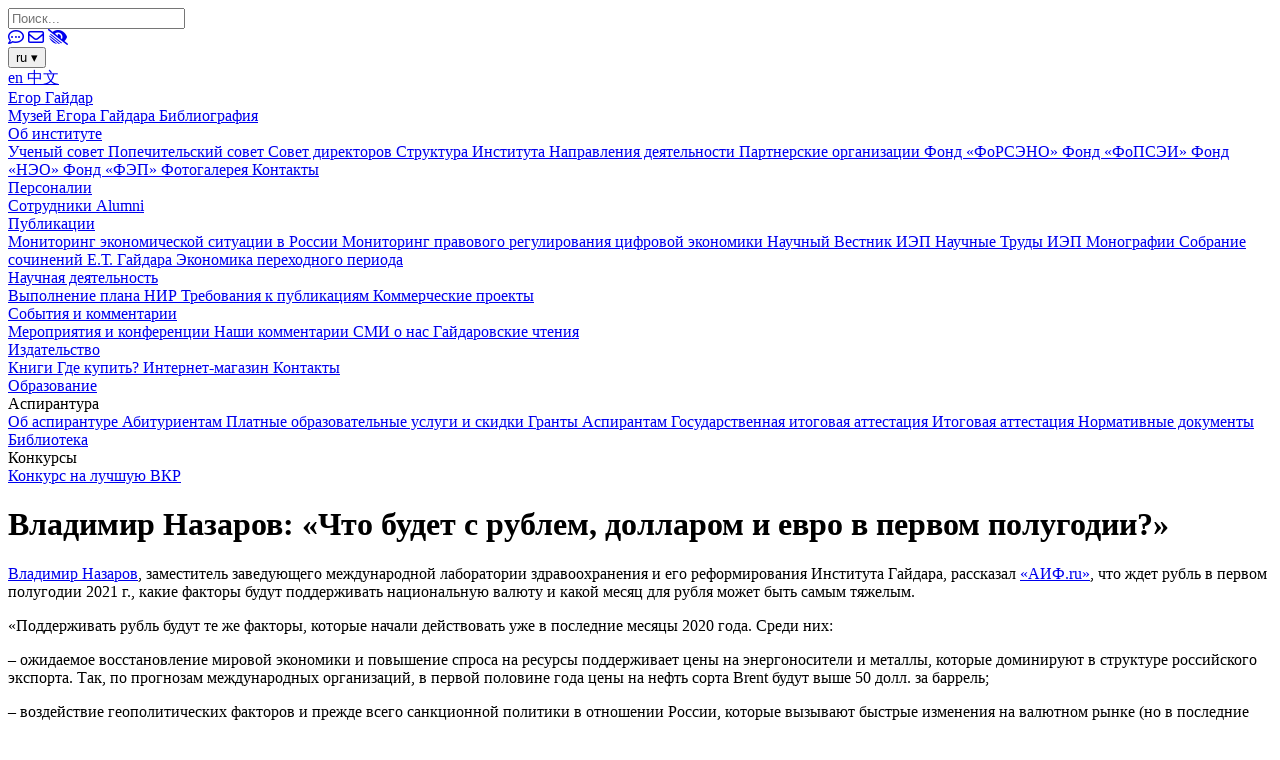

--- FILE ---
content_type: text/html; charset=UTF-8
request_url: https://www.iep.ru/ru/kommentarii/vladimir-nazarov-chto-budet-s-rublem-dollarom-i-evro-v-pervom-polugodii-.html
body_size: 11614
content:
<!DOCTYPE html>
<html lang="ru" xmlns="http://www.w3.org/1999/xhtml">
<head>
<title>Владимир Назаров: «Что будет с рублем, долларом и евро в первом полугодии?» (Институт Гайдара)</title>
<meta name="description" content="Владимир Назаров [ https://www.iep.ru/ru/person/nazarov-vladimir-stanislavovich.html ] , заместитель заведующего международной лаборатории здравоохранения и его реформирования Института Гайдара, рассказал «АИФ.ru» [ https://aif.ru/money/mar...">

<meta name="yandex-verification" content="07552c6ce094c482" />
<meta name="yandex-verification" content="39c8bacee54c948a" />
<meta name="document-state" content="dynamic" />
<meta name="pragma" content="no-cache" />
<meta http-equiv="x-ua-compatible" content="IE=edge" />
<meta name="viewport" content="width=device-width,initial-scale=1.0" />

<meta name="theme-color" content="#214361" />


<meta http-equiv="Content-Type" content="text/html; charset=UTF-8" />
<meta name="description" content="Владимир Назаров [ https://www.iep.ru/ru/person/nazarov-vladimir-stanislavovich.html ] , заместитель заведующего международной лаборатории здравоохранения и его реформирования Института Гайдара, рассказал «АИФ.ru» [ https://aif.ru/money/mar..." />
<link href="/bitrix/templates/new/components/bitrix/news.detail/content/style.css?17468775691257"  rel="stylesheet" />
<link href="/bitrix/templates/new/lightbox/css/lightbox.css?15234450853714"  data-template-style="true"  rel="stylesheet" />
<link href="/bitrix/templates/new/fa/css/all.css?156523611170117"  data-template-style="true"  rel="stylesheet" />
<link href="/bitrix/templates/new/tables.css?1591105737814"  data-template-style="true"  rel="stylesheet" />
<link href="/bitrix/templates/new/components/bitrix/main.site.footer/main/style.css?17455173884757"  data-template-style="true"  rel="stylesheet" />
<link href="/bitrix/templates/new/styles.css?171163705335"  data-template-style="true"  rel="stylesheet" />
<link href="/bitrix/templates/new/template_styles.css?175748794220727"  data-template-style="true"  rel="stylesheet" />
<script>if(!window.BX)window.BX={};if(!window.BX.message)window.BX.message=function(mess){if(typeof mess==='object'){for(let i in mess) {BX.message[i]=mess[i];} return true;}};</script>
<script>(window.BX||top.BX).message({"JS_CORE_LOADING":"Загрузка...","JS_CORE_NO_DATA":"- Нет данных -","JS_CORE_WINDOW_CLOSE":"Закрыть","JS_CORE_WINDOW_EXPAND":"Развернуть","JS_CORE_WINDOW_NARROW":"Свернуть в окно","JS_CORE_WINDOW_SAVE":"Сохранить","JS_CORE_WINDOW_CANCEL":"Отменить","JS_CORE_WINDOW_CONTINUE":"Продолжить","JS_CORE_H":"ч","JS_CORE_M":"м","JS_CORE_S":"с","JSADM_AI_HIDE_EXTRA":"Скрыть лишние","JSADM_AI_ALL_NOTIF":"Показать все","JSADM_AUTH_REQ":"Требуется авторизация!","JS_CORE_WINDOW_AUTH":"Войти","JS_CORE_IMAGE_FULL":"Полный размер"});</script>

<script src="/bitrix/js/main/core/core.js?1767634490511455"></script>

<script>BX.Runtime.registerExtension({"name":"main.core","namespace":"BX","loaded":true});</script>
<script>BX.setJSList(["\/bitrix\/js\/main\/core\/core_ajax.js","\/bitrix\/js\/main\/core\/core_promise.js","\/bitrix\/js\/main\/polyfill\/promise\/js\/promise.js","\/bitrix\/js\/main\/loadext\/loadext.js","\/bitrix\/js\/main\/loadext\/extension.js","\/bitrix\/js\/main\/polyfill\/promise\/js\/promise.js","\/bitrix\/js\/main\/polyfill\/find\/js\/find.js","\/bitrix\/js\/main\/polyfill\/includes\/js\/includes.js","\/bitrix\/js\/main\/polyfill\/matches\/js\/matches.js","\/bitrix\/js\/ui\/polyfill\/closest\/js\/closest.js","\/bitrix\/js\/main\/polyfill\/fill\/main.polyfill.fill.js","\/bitrix\/js\/main\/polyfill\/find\/js\/find.js","\/bitrix\/js\/main\/polyfill\/matches\/js\/matches.js","\/bitrix\/js\/main\/polyfill\/core\/dist\/polyfill.bundle.js","\/bitrix\/js\/main\/core\/core.js","\/bitrix\/js\/main\/polyfill\/intersectionobserver\/js\/intersectionobserver.js","\/bitrix\/js\/main\/lazyload\/dist\/lazyload.bundle.js","\/bitrix\/js\/main\/polyfill\/core\/dist\/polyfill.bundle.js","\/bitrix\/js\/main\/parambag\/dist\/parambag.bundle.js"]);
</script>
<script>BX.Runtime.registerExtension({"name":"fx","namespace":"window","loaded":true});</script>
<script>(window.BX||top.BX).message({"LANGUAGE_ID":"ru","FORMAT_DATE":"DD.MM.YYYY","FORMAT_DATETIME":"DD.MM.YYYY HH:MI:SS","COOKIE_PREFIX":"BITRIX_SM","SERVER_TZ_OFFSET":"10800","UTF_MODE":"Y","SITE_ID":"ru","SITE_DIR":"\/ru\/","USER_ID":"","SERVER_TIME":1768675001,"USER_TZ_OFFSET":0,"USER_TZ_AUTO":"Y","bitrix_sessid":"ba92f66b950e6ebe37bc0145a3fe6ab5"});</script>


<script src="/bitrix/js/main/core/core_fx.js?152888898016888"></script>
<script src="/bitrix/js/yandex.metrika/script.js?17085827096603"></script>
            <script>
                window.dataLayerName = 'dataLayer';
                var dataLayerName = window.dataLayerName;
            </script>
            <!-- Yandex.Metrika counter -->
            <script>
                (function (m, e, t, r, i, k, a) {
                    m[i] = m[i] || function () {
                        (m[i].a = m[i].a || []).push(arguments)
                    };
                    m[i].l = 1 * new Date();
                    k = e.createElement(t), a = e.getElementsByTagName(t)[0], k.async = 1, k.src = r, a.parentNode.insertBefore(k, a)
                })
                (window, document, "script", "https://mc.yandex.ru/metrika/tag.js", "ym");

                ym("13394617", "init", {
                    clickmap: true,
                    trackLinks: true,
                    accurateTrackBounce: true,
                    webvisor: true,
                    ecommerce: dataLayerName,
                    params: {
                        __ym: {
                            "ymCmsPlugin": {
                                "cms": "1c-bitrix",
                                "cmsVersion": "25.750",
                                "pluginVersion": "1.0.10",
                                'ymCmsRip': 1547212853                            }
                        }
                    }
                });

                document.addEventListener("DOMContentLoaded", function() {
                                    });

            </script>
            <!-- /Yandex.Metrika counter -->
                    <script>
            window.counters = ["13394617"];
        </script>
        
<script>window[window.dataLayerName] = window[window.dataLayerName] || [];</script>



<script src="/bitrix/templates/new/jquery-3.3.1.min.js?154400722186927"></script>
<script src="/bitrix/templates/new/script.js?17411146738595"></script>
<script src="/bitrix/templates/new/lightbox/js/lightbox.js?152344508518410"></script>




<link rel="shortcut icon" href="/favicon.ico" type="image/x-icon">
<link rel="icon" href="/favicon.ico" type="image/x-icon">
<!-- Подключаем Font Awesome -->
<link rel="stylesheet" href="https://cdnjs.cloudflare.com/ajax/libs/font-awesome/6.0.0-beta3/css/all.min.css">
 <!-- Добавляем стиль Swiper -->
<link rel="stylesheet" href="https://unpkg.com/swiper/swiper-bundle.min.css">

<!-- Подключаем Pannellum -->
<link rel="stylesheet" href="https://cdn.jsdelivr.net/npm/pannellum@2.5.6/build/pannellum.css">
<script src="https://cdn.jsdelivr.net/npm/pannellum@2.5.6/build/pannellum.js"></script>





<meta property="og:url" content="https://www.iep.ru/ru/kommentarii/vladimir-nazarov-chto-budet-s-rublem-dollarom-i-evro-v-pervom-polugodii-.html" />
<meta property="og:type" content="article" />
<meta property="og:site_name" content="Институт Гайдара" />
<meta property="og:locale" content="ru_RU" />
<meta property="og:title" content="Владимир Назаров: «Что будет с рублем, долларом и евро в первом полугодии?»" />
<meta property="og:description" content="Владимир Назаров [ https://www.iep.ru/ru/person/nazarov-vladimir-stanislavovich.html ] , заместитель заведующего международной лаборатории здравоохранения и его реформирования Института Гайдара, рассказал «АИФ.ru» [ https://aif.ru/money/mar..." />
<meta property="og:image" content="https://www.iep.ru/upload/iblock/36d/V._Nazarov.jpg" />
<meta property="og:image:type" content="image/jpeg" />
<meta property="og:image:width" content="968" />
<meta property="og:image:height" content="544" />

<script src="//yastatic.net/es5-shims/0.0.2/es5-shims.min.js"></script>
<script src="//yastatic.net/share2/share.js"></script>

<meta name="yandex-verification" content="f57cd3d0ff42da06" />

<meta name="format-detection" content="telephone=no" />




<!-- Yandex.Metrika counter -->
<script >
   (function(m,e,t,r,i,k,a){m[i]=m[i]||function(){(m[i].a=m[i].a||[]).push(arguments)};
   m[i].l=1*new Date();k=e.createElement(t),a=e.getElementsByTagName(t)[0],k.async=1,k.src=r,a.parentNode.insertBefore(k,a)})
   (window, document, "script", "https://mc.yandex.ru/metrika/tag.js", "ym");

   ym(13394617, "init", {
        clickmap:true,
        trackLinks:true,
        accurateTrackBounce:true, webvisor:true   });
</script>
<noscript><div><img src="https://mc.yandex.ru/watch/13394617" style="position:absolute; left:-9999px;" alt="" /></div></noscript>
<!-- /Yandex.Metrika counter -->

<!-- Matomo -->
<script>
  var _paq = window._paq || [];
  /* tracker methods like "setCustomDimension" should be called before "trackPageView" */
  _paq.push(['trackPageView']);
  _paq.push(['enableLinkTracking']);
  (function() {
    var u="//iep.ru/analytics/";
    _paq.push(['setTrackerUrl', u+'matomo.php']);
    _paq.push(['setSiteId', '1']);
    var d=document, g=d.createElement('script'), s=d.getElementsByTagName('script')[0];
    g.type='text/javascript'; g.async=true; g.defer=true; g.src=u+'matomo.js'; s.parentNode.insertBefore(g,s);
  })();
</script>
<!-- End Matomo Code -->
</head>
<body>

<div id="page">

<div id="header">



<a id="logo" href="/ru/" style="background-image: url('/bitrix/templates/new/iep-logo-ru.svg?v=1556962355'); "></a>


<form action="/ru/search.php" method="get">
<input type="text" name="q" placeholder="Поиск..." />
</form>
<a id="feedback" href="/ru/feedback.php"><i class="far fa-comment-dots"></i></a>

<a id="subscribe" href="/ru/subscribe.php"><i class="far fa-envelope"></i></a>
<a id="special" href="/special/"><i class="fas fa-low-vision"></i></a>


<div id="headeren">


<div id="language2" class="dropdown">
    <button class="dropbtn">
        ru <span class="arrow">&#9662;</span>
    </button>
    <div class="dropdown-content">
                    <a href="/en/"  
               >
                en            </a>
                    <a href="/cn/"  
               class="small-fontcn">
                中文            </a>
            </div>
</div>

</div>
</div>

<div id="menu_top">
    <div class="burger"></div>
            <div class="section">
            <a href="/ru/e-t-gaydar/">
                Егор Гайдар            </a>
                            <div class="subsection">

                                                <a href="/ru/e-t-gaydar/muzey-egora-gaydara.php">
                                Музей Егора Гайдара                            </a>
                                                                        <a href="/ru/e-t-gaydar/bibliografiya.php">
                                Библиография                            </a>
                                                            </div>
                    </div>
            <div class="section">
            <a href="/ru/ob-institute/">
                Об институте            </a>
                            <div class="subsection">

                                                <a href="/ru/ob-institute/uchenyi-sovet.php">
                                Ученый совет                            </a>
                                                                        <a href="/ru/ob-institute/popechitelskii-sovet.php">
                                Попечительский совет                            </a>
                                                                        <a href="/ru/ob-institute/sovet-direktorov.php">
                                Совет директоров                            </a>
                                                                        <a href="/ru/ob-institute/struktura.php">
                                Структура Института                            </a>
                                                                        <a href="/ru/ob-institute/napravleniia-deiatelnosti.php">
                                Направления деятельности                            </a>
                                                                        <a href="/ru/ob-institute/partnerskie-organizatcii.php">
                                Партнерские организации                            </a>
                                                                        <a href="/ru/ob-institute/fond-forseno.php">
                                Фонд «ФоРСЭНО»                            </a>
                                                                        <a href="/ru/ob-institute/fond-fopsei.php">
                                Фонд «ФоПСЭИ»                            </a>
                                                                        <a href="/ru/ob-institute/fond-neo.php">
                                Фонд «НЭО»                            </a>
                                                                        <a href="/ru/ob-institute/fond-ep.php">
                                Фонд «ФЭП»                            </a>
                                                                        <a href="/ru/ob-institute/photo.php">
                                Фотогалерея                            </a>
                                                                        <a href="/ru/ob-institute/kontakty.php">
                                Контакты                            </a>
                                                            </div>
                    </div>
            <div class="section">
            <a href="/ru/person/">
                Персоналии            </a>
                            <div class="subsection">

                                                <a href="/ru/person/sotrudniki/">
                                Сотрудники                            </a>
                                                                        <a href="/ru/person/alumni/">
                                Alumni                            </a>
                                                            </div>
                    </div>
            <div class="section">
            <a href="/ru/publikatcii/">
                Публикации            </a>
                            <div class="subsection">

                                                <a href="/ru/monitoring/">
                                Мониторинг экономической ситуации в России                            </a>
                                                                        <a href="/ru/numbers/">
                                Мониторинг правового регулирования цифровой экономики                            </a>
                                                                        <a href="/ru/publikatcii/category/1371.html">
                                Научный Вестник ИЭП                            </a>
                                                                        <a href="/ru/publikatcii/category/2887.html">
                                Научные Труды ИЭП                            </a>
                                                                        <a href="/ru/publikatcii/category/1337.html">
                                Монографии                            </a>
                                                                        <a href="/ru/publikatcii/category/2476.html">
                                Собрание сочинений Е.Т. Гайдара                            </a>
                                                                        <a href="/ru/publikatcii/category/2735.html">
                                Экономика переходного периода                            </a>
                                                            </div>
                    </div>
            <div class="section">
            <a href="/ru/nauchnaya-deyatelnost/">
                Научная деятельность            </a>
                            <div class="subsection">

                                                <a href="/ru/nauchnaya-deyatelnost/vypolnenie-plana-nir.php">
                                Выполнение плана НИР                            </a>
                                                                        <a href="/ru/nauchnaya-deyatelnost/trebovaniya-k-publikaciyam.php">
                                Требования к публикациям                            </a>
                                                                        <a href="/ru/nauchnaya-deyatelnost/projects.php">
                                Коммерческие проекты                            </a>
                                                            </div>
                    </div>
            <div class="section">
            <a href="/ru/sobytiya-i-kommentarii/">
                События и комментарии            </a>
                            <div class="subsection">

                                                <a href="/ru/sobytiya/">
                                Мероприятия и конференции                            </a>
                                                                        <a href="/ru/kommentarii/">
                                Наши комментарии                            </a>
                                                                        <a href="/ru/smi-o-nas/">
                                СМИ о нас                            </a>
                                                                        <a href="/ru/gaydarovskie-chteniya/">
                                Гайдаровские чтения                            </a>
                                                            </div>
                    </div>
            <div class="section">
            <a href="/ru/izdatelstvo/">
                Издательство            </a>
                            <div class="subsection">

                                                <a href="/ru/izdatelstvo/book/">
                                Книги                            </a>
                                                                        <a href="/ru/izdatelstvo/gde-priobresti.php">
                                Где купить?                            </a>
                                                                        <a href="https://iig.iep.ru">
                                Интернет-магазин                            </a>
                                                                        <a href="/ru/izdatelstvo/contacts.php">
                                Контакты                            </a>
                                                            </div>
                    </div>
            <div class="section">
            <a href="/ru/obrazovatelnaya-deyatelnost/">
                Образование            </a>
                            <div class="subsection">

                    								<div class="subsection-group">
                                <div class="subsection-title">Аспирантура</div>
                                                                    <a href="/ru/obrazovatelnaya-deyatelnost/obshchie-svedeniia-ob-aspiranture-instituta-gaidara.php">
                                        Об аспирантуре                                    </a>
                                                                   <a href="/ru/obrazovatelnaya-deyatelnost/abiturientam.php">
                                        Абитуриентам                                    </a>
                                                                   <a href="/ru/obrazovatelnaya-deyatelnost/discounts.php">
                                        Платные образовательные услуги и скидки                                    </a>
                                                                   <a href="/ru/obrazovatelnaya-deyatelnost/grant.php">
                                        Гранты                                    </a>
                                                                   <a href="/ru/obrazovatelnaya-deyatelnost/aspirantam.php">
                                        Аспирантам                                    </a>
                                                                   <a href="/ru/obrazovatelnaya-deyatelnost/gosudarstvennaia-itogovaia-attestatciia.php">
                                        Государственная итоговая аттестация                                    </a>
                                                                   <a href="/ru/obrazovatelnaya-deyatelnost/itogovaia-attestatciia.php">
                                        Итоговая аттестация                                    </a>
                                                                   <a href="/ru/obrazovatelnaya-deyatelnost/normativnye-dokumenty.php">
                                        Нормативные документы                                    </a>
                                                                   <a href="/ru/obrazovatelnaya-deyatelnost/biblioteka.php">
                                        Библиотека                                    </a>
                               								</div>

                                            								<div class="subsection-group">
                                <div class="subsection-title">Конкурсы</div>
                                                                    <a href="/ru/obrazovatelnaya-deyatelnost/konkurs-na-luchshuiu-vypusknuiu-kvalifikatcionnuiu-rabotu-po-ekonomike.php">
                                        Конкурс на лучшую ВКР                                    </a>
                               								</div>

                                                            </div>
                    </div>
    </div>


<script>
document.addEventListener('DOMContentLoaded', function() {
  // 1. Бургер-меню
  document.querySelector('.burger').addEventListener('click', function() {
    document.getElementById('menu_top').classList.toggle('open');
  });

  // 2. Подсветка выбранного пункта
  document.querySelectorAll('#menu_top a').forEach(link => {
    link.addEventListener('click', function(e) {
      document.querySelectorAll('#menu_top a').forEach(el => el.classList.remove('selected'));
      this.classList.add('selected');
    });
  });
  // 3. Автоподсветка текущей страницы
  const currentUrl = window.location.href;
  document.querySelectorAll('#menu_top a').forEach(link => {
    if (currentUrl.startsWith(link.href)) {
	  link.classList.add('selected');
    }
  });

});
</script>





<div id="main">


<!-- /ru/kommentarii/vladimir-nazarov-chto-budet-s-rublem-dollarom-i-evro-v-pervom-polugodii-.html -->



<div>


<div class="subcontainer">
<h1>Владимир Назаров: «Что будет с рублем, долларом и евро в первом полугодии?»</h1>
<div id="detail">
            <div class="thumb" style="background-image: url('/upload/iblock/36d/V._Nazarov.jpg');"></div>
        
    <div class="preview"><p>
 <a href="https://www.iep.ru/ru/person/nazarov-vladimir-stanislavovich.html">Владимир Назаров</a>, заместитель заведующего международной лаборатории здравоохранения и его реформирования Института Гайдара, рассказал <a href="https://aif.ru/money/market/chto_budet_s_rublem_dollarom_i_evro_v_pervom_polugodii_valyutnyy_prognoz">«АИФ.ru»</a>, что ждет рубль в первом полугодии 2021 г., какие факторы будут поддерживать национальную валюту и какой месяц для рубля может быть самым тяжелым.
</p></div>

    <div class="detail" id="video-container"><p>
	 «Поддерживать рубль будут те же факторы, которые начали действовать уже в последние месяцы 2020 года. Среди них:
</p>
<p>
	 – ожидаемое восстановление мировой экономики и повышение спроса на ресурсы поддерживает цены на энергоносители и металлы, которые доминируют в структуре российского экспорта. Так, по прогнозам международных организаций, в первой половине года цены на нефть сорта Brent будут выше 50 долл. за баррель;
</p>
<p>
	 – воздействие геополитических факторов и прежде всего санкционной политики в отношении России, которые вызывают быстрые изменения на валютном рынке (но в последние месяцы наблюдалось ослабление действия этого фактора);
</p>
<p>
	 – нельзя не отметить положительных новостей по ситуации с COVID, а точнее начала вакцинации, которая дает надежду на восстановление нормального функционирования мировой экономики. Это, среди прочего, приведет к покупке инвесторами рисковых активов по всему миру, по крайней мере, в первой половине года.
</p>
<p>
	 Вместе с тем хрупкое равновесие среди отмеченных факторов, вызывающих позитивные изменения в курсе рубля, легко может быть нарушено.
</p>
<p>
	 Людям, которые ищут надежные способы формирования накоплений, следует всегда соблюдать одно из базовых правил финансовой грамотности: рядовой гражданин создает мультивалютную корзину, в первую очередь для сохранения сбережений. Заниматься валютной спекуляцией крайне рискованно – для инвестирования с целью преумножения есть более простые и надежные инструменты. Если вы все же приняли решение хранить часть сбережений в валюте, разумно покупать ее планомерно, небольшими частями, с расчетом на долгосрочную перспективу».
</p></div>
    


            <p class="date">Понедельник, 25.01.2021</p>
        <p><script src="https://yastatic.net/share2/share.js"></script> <div class="ya-share-container"><div class="ya-share2" data-nonce data-popup-position="outer" data-curtain data-size="s" data-color-scheme="whiteblack" data-limit="3" data-services="vkontakte,telegram,whatsapp,vkontakte,telegram,whatsapp,messenger,odnoklassniki,viber,moimir,linkedin"></div></div><br></p>
    
</div>

</div>


<script>
document.addEventListener("DOMContentLoaded", function() {
    const videoContainer = document.getElementById('video-container');
    
    const iframes = videoContainer.querySelectorAll('iframe');
    iframes.forEach(iframe => {
        const wrapper = document.createElement('div');
        wrapper.className = 'video';
        
        // Создаем обложку
        const cover = document.createElement('div');
        cover.className = 'video-cover';

        // Проверяем URL
        if (window.location.href.startsWith('https://www.iep.ru/en')) {
            cover.style.backgroundImage = 'url("/bitrix/templates/new/YouTube-CoverEN.png")'; 
        } else {
            cover.style.backgroundImage = 'url("/bitrix/templates/new/YouTube-Cover.png")'; 
        }

        cover.style.backgroundSize = 'cover';
        cover.style.backgroundPosition = 'center';
        
        // Создаем кнопку "Play"
        const playButton = document.createElement('button');
        playButton.className = 'play-button';
        
        // Добавляем иконку Play
        playButton.innerHTML = '<svg xmlns="http://www.w3.org/2000/svg" width="60" height="60" viewBox="0 0 60 60"><polygon points="20,15 20,45 45,30" fill="#fff"/></svg>';
        
        playButton.addEventListener('mouseenter', function() {
            // Скрываем обложку при наведении
            cover.style.display = 'none'; 
            iframe.style.display = 'block';
            iframe.src += '?autoplay=1&muted=1';
        });

        iframe.parentNode.insertBefore(wrapper, iframe);
        wrapper.appendChild(cover); 
        wrapper.appendChild(playButton); 
        wrapper.appendChild(iframe); 
    });
});
</script>







<div id="footer">



<div class="column">
  <address>
    <div>
      Адрес:       125993, Россия, Москва,<br />Газетный пер., д. 3-5, стр. 1      <p class="email-paragraph">E-mail:        <a class="email-footer hover-effect" data-content="info@iep.ru" href="mailto:info@iep.ru" target="_blank">
          info@iep.ru        </a>
      </p>        
    </div>
  </address>
</div>


<div class="column" id="contact-block">
  <address>
    <div class="contact-block">
      <span class="contact-title">Секретариат Дирекции:</span>
      <a class="hover-effect" data-content="(495) 629-47-13" href="tel:+74956294713">
      (495) 629-47-13      </a>
    </div>

    <div class="contact-block">
      <span class="contact-title">Канцелярия:</span>
      <a class="hover-effect" data-content="(495) 629-64-13" href="tel:+74956296413">
      (495) 629-64-13      </a>
    </div>

    <div class="contact-block press-block">
      <div class="press-grid">
        <div class="press-title-cell">
          <span class="contact-title">Пресс-служба:</span>
        </div>
        <div class="press-phone-cell">
          <a class="hover-effect" data-content="(495) 695-67-70" href="tel:+74956956770">
          (495) 695-67-70          </a>
        </div>
        <div class="press-email-cell">
          <a class="email-footer hover-effect" data-content=" press@iep.ru" href="mailto: press@iep.ru">
           press@iep.ru          </a>
        </div>
      </div>
    </div>
  </address>
</div>


<div class="column" id="footer_link">
      <a class="hover-effect" data-content="Обратная связь" href="/ru/feedback.php">
    Обратная связь  </a>
  <br>
  <a class="hover-effect" data-content="Почтовые рассылки" href="/ru/subscribe.php">
    Почтовые рассылки  </a><br> 
</div>



<div class="column" id="social">
  Мы в соцсетях:  <div class="social">
                <a href="https://t.me/institut_gaidara" target="_blank" title="Telegram">
                      <svg width="32" height="18" viewBox="0 0 24 24" fill="#214361" xmlns="http://www.w3.org/2000/svg" class="social__icon"><path d="m9.417 15.181-.397 5.584c.568 0 .814-.244 1.109-.537l2.663-2.545 5.518 4.041c1.012.564 1.725.267 1.998-.931l3.622-16.972.001-.001c.321-1.496-.541-2.081-1.527-1.714l-21.29 8.151c-1.453.564-1.431 1.374-.247 1.741l5.443 1.693 12.643-7.911c.595-.394 1.136-.176.691.218z"></path></svg>          </a>
                <a href="https://dzen.ru/gaidarinstitute" target="_blank" title="Дзен">
              <svg width="32" height="18" viewBox="0 0 50 50" fill="#214361" xmlns="http://www.w3.org/2000/svg" class="social__icon"><path d="M46.894 23.986c.004 0 .007 0 .011 0 .279 0 .545-.117.734-.322.192-.208.287-.487.262-.769C46.897 11.852 38.154 3.106 27.11 2.1c-.28-.022-.562.069-.77.262-.208.192-.324.463-.321.746C26.193 17.784 28.129 23.781 46.894 23.986zM46.894 26.014c-18.765.205-20.7 6.202-20.874 20.878-.003.283.113.554.321.746.186.171.429.266.679.266.03 0 .061-.001.091-.004 11.044-1.006 19.787-9.751 20.79-20.795.025-.282-.069-.561-.262-.769C47.446 26.128 47.177 26.025 46.894 26.014zM22.823 2.105C11.814 3.14 3.099 11.884 2.1 22.897c-.025.282.069.561.262.769.189.205.456.321.734.321.004 0 .008 0 .012 0 18.703-.215 20.634-6.209 20.81-20.875.003-.283-.114-.555-.322-.747C23.386 2.173 23.105 2.079 22.823 2.105zM3.107 26.013c-.311-.035-.555.113-.746.321-.192.208-.287.487-.262.769.999 11.013 9.715 19.757 20.724 20.792.031.003.063.004.094.004.25 0 .492-.094.678-.265.208-.192.325-.464.322-.747C23.741 32.222 21.811 26.228 3.107 26.013z"></path></svg>          </a>
                <a href="https://vk.com/gaidarinstitute" target="_blank" title="VK">
              <svg width="32" height="18" viewBox="0 0 24 24" fill="#214361" xmlns="http://www.w3.org/2000/svg" class="social__icon"><path d="M15.684 0H8.316C1.592 0 0 1.592 0 8.316V15.684C0 22.408 1.592 24 8.316 24H15.684C22.408 24 24 22.408 24 15.684V8.316C24 1.592 22.391 0 15.684 0ZM19.376 17.123H17.632C16.972 17.123 16.768 16.598 15.582 15.396C14.549 14.396 14.092 14.261 13.838 14.261C13.482 14.261 13.38 14.363 13.38 14.854V16.429C13.38 16.853 13.245 17.107 12.127 17.107C10.281 17.107 8.231 15.989 6.792 13.905C4.624 10.857 4.03 8.57 4.03 8.096C4.03 7.842 4.132 7.605 4.623 7.605H6.367C6.807 7.605 6.977 7.808 7.147 8.282C8.01 10.772 9.45 12.957 10.043 12.957C10.263 12.957 10.365 12.855 10.365 12.297V9.721C10.297 8.535 9.67 8.434 9.67 8.011C9.67 7.807 9.84 7.604 10.11 7.604H12.854C13.227 7.604 13.362 7.807 13.362 8.247V11.72C13.362 12.092 13.532 12.228 13.633 12.228C13.853 12.228 14.04 12.092 14.446 11.686C15.7 10.28 16.597 8.112 16.597 8.112C16.716 7.858 16.919 7.621 17.36 7.621H19.104C19.629 7.621 19.748 7.891 19.629 8.264C19.409 9.281 17.275 12.295 17.275 12.295C17.089 12.6 17.021 12.735 17.275 13.075C17.461 13.329 18.071 13.854 18.478 14.328C19.223 15.175 19.798 15.886 19.951 16.378C20.121 16.868 19.866 17.122 19.375 17.122L19.376 17.123Z"></path></svg>          </a>
                <a href="https://rutube.ru/channel/23911269/" target="_blank" title="RuTube">
              <svg width="32" height="18" viewBox="0 0 112 112" xmlns="http://www.w3.org/2000/svg">
          <path d="M59.0071 59.2582H17.5723V42.6574H59.0071C61.4274 42.6574 63.1103 43.0845 63.9548 43.8304C64.7994 44.5763 65.3226 45.9597 65.3226 47.9806V53.9414C65.3226 56.0707 64.7994 57.4541 63.9548 58.2C63.1103 58.9459 61.4274 59.2646 59.0071 59.2646V59.2582ZM61.8497 27.0064H0V98H17.5723V74.9028H49.9562L65.3226 98H85L68.058 74.7945C74.3041 73.8573 77.1089 71.9193 79.422 68.7253C81.7351 65.5314 82.8949 60.4249 82.8949 53.6099V48.2866C82.8949 44.2448 82.4726 41.0508 81.7351 38.6028C80.9977 36.1547 79.7371 34.0254 77.9471 32.1129C76.0563 30.3023 73.9511 29.0273 71.4237 28.173C68.8963 27.4271 65.7385 27 61.8497 27V27.0064Z"></path>
          <path d="M98.5 27C105.956 27 112 20.9558 112 13.5C112 6.04416 105.956 0 98.5 0C91.0442 0 85 6.04416 85 13.5C85 20.9558 91.0442 27 98.5 27Z" fill="#ED143B"></path>
        </svg>          </a>
        </div>
</div>
</div>






<span  id="scroll_top" onclick="scroll_top();"><i class="fas fa-angle-double-up"></i></span>
<!-- ��������� ������ Swiper -->
<script src="https://unpkg.com/swiper/swiper-bundle.min.js"></script>
</body>
</html>